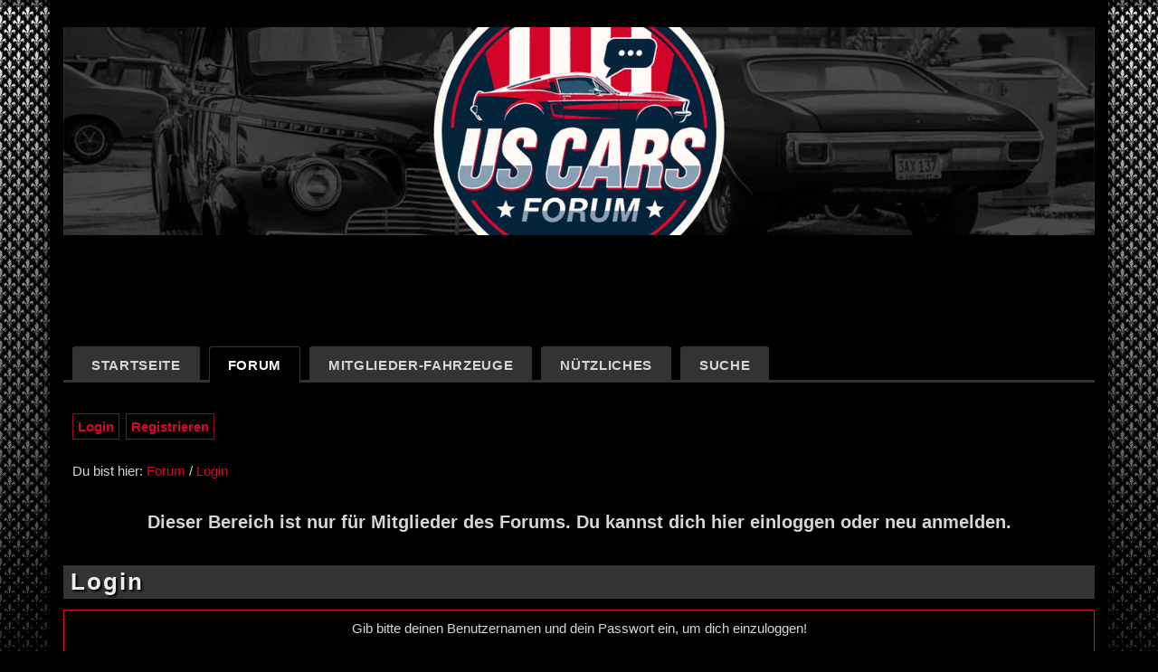

--- FILE ---
content_type: text/html; charset=UTF-8
request_url: https://www.us-cars-forum.de/forum/login.php?redirect=privmsg.php&folder=inbox&mode=post&u=4201
body_size: 3493
content:
<!doctype html>
<html lang="de">
<head>
<meta charset="utf-8">
<meta name="robots" content="index,follow">
<meta name="google-site-verification" content="bFxwpAn6G7U2a7qVWaHo1DHsLWwHT14TzH3MbCuXw3c">
<meta name="viewport" content="width=device-width, initial-scale=1">
<meta name="description" content="">
<meta name="keywords" content="Forum, Community, Board, America, US, USA, Cars, US-Cars, US-Fahrzeuge, Auto, Autos, Ami, amerikanische, Amis, Amischlitten, General Motors, Chevrolet, Pontiac, Buick, Oldsmobile, Cadillac, GMC, Corvette, Chrysler, Hummer, AMC, Jeep, Dodge, Plymouth, Imperial, Ford, Mercury, Lincoln, Mopar, Hot Rod, Burnout, Truck, Lowrider, Streetmachine, Custom, Treffen, Fotos, Videos, Pick Up, Oldtimer, Vans, V8, V6, F-Body, Bowtie, Chrom, Tuning, Hemi Motor, Pontiac Firebird, Pickup, Powergilde, Treffen, Race, Racing, Cruising">
<meta name="twitter:title" content="Login / US CARS FORUM - Das ultimative Forum über US-Cars">
<meta property="og:title" content="Login / US CARS FORUM - Das ultimative Forum über US-Cars">
<meta name="twitter:description" content="">
<meta property="og:description" content="">
<meta name="twitter:image" content="https://www.us-cars-forum.de/pix/us-cars-forum-logo.gif">
<meta property="og:image" content="https://www.us-cars-forum.de/pix/us-cars-forum-logo.gif">
<meta name="content-language" content="de">
<meta name="revisit-after" content="3 weeks">
<link rel="icon" href="/favicon.ico">
<link rel="apple-touch-icon" sizes="57x57" href="/apple-icon-57x57.png">
<link rel="apple-touch-icon" sizes="60x60" href="/apple-icon-60x60.png">
<link rel="apple-touch-icon" sizes="72x72" href="/apple-icon-72x72.png">
<link rel="apple-touch-icon" sizes="76x76" href="/apple-icon-76x76.png">
<link rel="apple-touch-icon" sizes="114x114" href="/apple-icon-114x114.png">
<link rel="apple-touch-icon" sizes="120x120" href="/apple-icon-120x120.png">
<link rel="apple-touch-icon" sizes="144x144" href="/apple-icon-144x144.png">
<link rel="apple-touch-icon" sizes="152x152" href="/apple-icon-152x152.png">
<link rel="apple-touch-icon" sizes="180x180" href="/apple-icon-180x180.png">
<link rel="icon" type="image/png" sizes="192x192"  href="/android-icon-192x192.png">
<link rel="icon" type="image/png" sizes="32x32" href="/favicon-32x32.png">
<link rel="icon" type="image/png" sizes="96x96" href="/favicon-96x96.png">
<link rel="icon" type="image/png" sizes="16x16" href="/favicon-16x16.png">
<link rel="manifest" href="/manifest.json">
<meta name="msapplication-TileColor" content="#fff">
<meta name="msapplication-TileImage" content="/ms-icon-144x144.png">
<meta name="theme-color" content="#fff">


<title>Login / US CARS FORUM - Das ultimative Forum über US-Cars</title>
<link rel="stylesheet" href="/dist/bundle.css?94" type="text/css">
<script type="application/ld+json">
{
  "@context": "http://schema.org",
  "@type": "Organization",
  "name": "US CARS FORUM",
  "url": "https://www.us-cars-forum.de",
  "logo": "https://www.us-cars-forum.de/pix/us-cars-forum-logo.gif"
}
</script>
<script type="application/ld+json">
{
  "@context": "http://schema.org",
  "@type": "WebPage",
  "name": "Login / US CARS FORUM - Das ultimative Forum über US-Cars",
  "description": "",
  "image": "https://www.us-cars-forum.de/pix/us-cars-forum-logo.gif",
  "potentialAction": {
    "@type": "SearchAction",
    "target": "https://www.us-cars-forum.de/suche/?suche={suche}",
    "query-input": "required name=suche"
  }
}
</script>
<!-- InMobi Choice. Consent Manager Tag v3.0 (for TCF 2.2) -->
<script type="text/javascript" async=true>
(function() {
  var host = "www.themoneytizer.de";
  var element = document.createElement('script');
  var firstScript = document.getElementsByTagName('script')[0];
  var url = 'https://cmp.inmobi.com'
    .concat('/choice/', '6Fv0cGNfc_bw8', '/', host, '/choice.js?tag_version=V3');
  var uspTries = 0;
  var uspTriesLimit = 3;
  element.async = true;
  element.type = 'text/javascript';
  element.src = url;

  firstScript.parentNode.insertBefore(element, firstScript);

  function makeStub() {
    var TCF_LOCATOR_NAME = '__tcfapiLocator';
    var queue = [];
    var win = window;
    var cmpFrame;

    function addFrame() {
      var doc = win.document;
      var otherCMP = !!(win.frames[TCF_LOCATOR_NAME]);

      if (!otherCMP) {
        if (doc.body) {
          var iframe = doc.createElement('iframe');

          iframe.style.cssText = 'display:none';
          iframe.name = TCF_LOCATOR_NAME;
          doc.body.appendChild(iframe);
        } else {
          setTimeout(addFrame, 5);
        }
      }
      return !otherCMP;
    }

    function tcfAPIHandler() {
      var gdprApplies;
      var args = arguments;

      if (!args.length) {
        return queue;
      } else if (args[0] === 'setGdprApplies') {
        if (
          args.length > 3 &&
          args[2] === 2 &&
          typeof args[3] === 'boolean'
        ) {
          gdprApplies = args[3];
          if (typeof args[2] === 'function') {
            args[2]('set', true);
          }
        }
      } else if (args[0] === 'ping') {
        var retr = {
          gdprApplies: gdprApplies,
          cmpLoaded: false,
          cmpStatus: 'stub'
        };

        if (typeof args[2] === 'function') {
          args[2](retr);
        }
      } else {
        if(args[0] === 'init' && typeof args[3] === 'object') {
          args[3] = Object.assign(args[3], { tag_version: 'V3' });
        }
        queue.push(args);
      }
    }

    function postMessageEventHandler(event) {
      var msgIsString = typeof event.data === 'string';
      var json = {};

      try {
        if (msgIsString) {
          json = JSON.parse(event.data);
        } else {
          json = event.data;
        }
      } catch (ignore) {}

      var payload = json.__tcfapiCall;

      if (payload) {
        window.__tcfapi(
          payload.command,
          payload.version,
          function(retValue, success) {
            var returnMsg = {
              __tcfapiReturn: {
                returnValue: retValue,
                success: success,
                callId: payload.callId
              }
            };
            if (msgIsString) {
              returnMsg = JSON.stringify(returnMsg);
            }
            if (event && event.source && event.source.postMessage) {
              event.source.postMessage(returnMsg, '*');
            }
          },
          payload.parameter
        );
      }
    }

    while (win) {
      try {
        if (win.frames[TCF_LOCATOR_NAME]) {
          cmpFrame = win;
          break;
        }
      } catch (ignore) {}

      if (win === window.top) {
        break;
      }
      win = win.parent;
    }
    if (!cmpFrame) {
      addFrame();
      win.__tcfapi = tcfAPIHandler;
      win.addEventListener('message', postMessageEventHandler, false);
    }
  };

  makeStub();

  var uspStubFunction = function() {
    var arg = arguments;
    if (typeof window.__uspapi !== uspStubFunction) {
      setTimeout(function() {
        if (typeof window.__uspapi !== 'undefined') {
          window.__uspapi.apply(window.__uspapi, arg);
        }
      }, 500);
    }
  };

  var checkIfUspIsReady = function() {
    uspTries++;
    if (window.__uspapi === uspStubFunction && uspTries < uspTriesLimit) {
      console.warn('USP is not accessible');
    } else {
      clearInterval(uspInterval);
    }
  };

  if (typeof window.__uspapi === 'undefined') {
    window.__uspapi = uspStubFunction;
    var uspInterval = setInterval(checkIfUspIsReady, 6000);
  }
})();
</script>
<!-- End InMobi Choice. Consent Manager Tag v3.0 (for TCF 2.2) -->

<script>
if (document.cookie.indexOf('accept_cookies=1') != -1) {
  var _paq = window._paq = window._paq || [];
  /* tracker methods like "setCustomDimension" should be called before "trackPageView" */
  _paq.push(['trackPageView']);
  _paq.push(['enableLinkTracking']);
  (function() {
    var u="//seotestlab.com/matomo/";
    _paq.push(['setTrackerUrl', u+'matomo.php']);
    _paq.push(['setSiteId', '1']);
    var d=document, g=d.createElement('script'), s=d.getElementsByTagName('script')[0];
    g.async=true; g.src=u+'matomo.js'; s.parentNode.insertBefore(g,s);
  })();
}
</script>
</head><body id="top"><div class="eupopup eupopup-bottom"></div><div><div id="mclick"></div><div id="outer_main"><div id="inner_main"><header><div id="uonline"></div>
<a href="/" class="hero"><div class="logo"><img width="400" height="400" src="/pix/us-cars-forum-logo.gif" alt="US CARS FORUM - Das ultimative Forum über US-Cars"></div></a>
<div class="header_a">

</div></header>
<nav id="main_nav" itemscope itemtype="http://schema.org/SiteNavigationElement"><div></div><ul><li itemprop="name"><a itemprop="url" href="/">Startseite</a></li><li itemprop="name" class="act"><a itemprop="url" href="/forum/">Forum</a></li><li itemprop="name"><a itemprop="url" href="/mitglieder-fahrzeuge/">Mitglieder-Fahrzeuge</a></li><li itemprop="name"><a itemprop="url" href="/nuetzliches/">Nützliches</a></li><li itemprop="name"><a itemprop="url" href="/suche/">Suche</a></li></ul></nav><main>

<div class="mainmenu navig">
  <div class="grid">
    <div class="el-l">
      <a href="login.php">Login</a>
      <a href="profile.php?mode=register">Registrieren</a>
    </div>
  </div>
</div>

<div class="status">Du bist hier: <a href="index.php">Forum</a> / <a href="login.php">Login</a></div>
<p class="hm" style="font-size:130%;padding:15px 0px 15px 0px;text-align:center;font-weight:bold;">
  Dieser Bereich ist nur für Mitglieder des Forums. Du kannst dich hier einloggen oder neu anmelden.
</p>
<h2 class="hl">Login</h2>
<div class="specialform al-c">
  <div class="status">Gib bitte deinen Benutzernamen und dein Passwort ein, um dich einzuloggen!</div>
  <form action="login.php" method="post" target="_top">
    <input placeholder="Benutzername" type="text" name="username" maxlength="40" value="" required>
    <input placeholder="Passwort" type="password" name="password" maxlength="25" required>
    <br>
    <label for="login_merken">Login merken:</label> <input id="login_merken" type="checkbox" name="autologin" style="margin-right:20px;"> <input type="submit" name="login" class="submit" value="Login">
    <input type="hidden" name="redirect" value="privmsg.php?folder=inbox&mode=post&u=4201" >
    <br>
    <a href="profile.php?mode=sendpassword" style="float:right;">Ich habe mein Passwort vergessen!</a>
    <br>
  </form>
</div>
<h2 class="hl" style="margin-top:25px;">Noch kein Mitglied?</h2>
<div class="specialform al-c">
  Werde Teil unserer Community und melde dich jetzt im Forum an, um dich mit anderen Auto-Enthusiasten auszutauschen!
  <br><br>
  <a href="profile.php?mode=register" class="forumlink">Jetzt mitmachen!</a>
  <br><br>
</div>
<p></p>
<br></main><footer><div class="service">
  <span>&copy; US CARS FORUM</span>
  <a href="/kontakt-impressum/">Kontakt / Impressum</a>
  <a href="/datenschutz/">Datenschutz</a>
  <a href="/privacy-einstellungen/">Privacy-Einstellungen</a>
  <a href="/forum/faq.php">FAQ</a>
</div></footer>
</div><div style="height:10px;"></div></div></div>
<div id="bar-container" class="progress-container"><div class="progress-bar" id="my-bar"></div></div>
<div id="sda_left" style="position:fixed;"></div><div id="sda_right" style="position:fixed;"><br><a href="/werbung/" class="ads_link visible"></a></div>
<script src="/dist/main.js?94"></script>
</body></html>


--- FILE ---
content_type: text/css
request_url: https://www.us-cars-forum.de/dist/bundle.css?94
body_size: 4414
content:
:root{--color-1:#222;--color-2:#333;--color-3:#d7062b;--color-4:#9b0621;--color-5:#d7062b;--color-6:#000;--color-7:#fffaf6;--color-8:#090;--color-9:#070;--color-10:#282828;--color-11:#d5d5d5;--color-12:#eee;--color-13:#4d4d4d;--color-14:#333;--color-15:#999;--color-16:#326387;--color-17:#fde801;--color-18:#89a1b6;--color-19:#04243c;--border-radius:3px;--hero-height:calc(-600px + 100vw);--hero-min-height:150px;--hero-max-height:230px;--hero-image-scale:scale(1.4)}::-moz-selection,::selection{background-color:var(--color-3);color:var(--color-6)}body{background:url(/pix/bg.jpg) var(--color-6) fixed repeat-x;color:var(--color-11);font-family:PT Sans,Helvetica,Arial,sans-serif;font-size:95%;line-height:1.5em;margin:0;padding:0;text-align:center;text-rendering:optimizeLegibility;-webkit-font-smoothing:antialiased}#main_nav{border-bottom:3px solid var(--color-2);font-weight:700;letter-spacing:.5pt;margin:10px 0 30px;text-transform:uppercase}#main_nav ul{margin:0;padding:0}#main_nav li{display:inline-block;margin-left:10px}#main_nav a{-moz-border-radius-topleft:var(--border-radius);-moz-border-radius-topright:var(--border-radius);-webkit-border-top-left-radius:var(--border-radius);-webkit-border-top-right-radius:var(--border-radius);background:var(--color-2);border:1px solid var(--color-2);border-bottom:none;border-top-left-radius:var(--border-radius);border-top-right-radius:var(--border-radius);bottom:-3px;color:var(--color-11);display:inline-block;padding:10px 20px;position:relative}#main_nav a:focus,#main_nav a:hover{color:var(--color-7)!important;text-decoration:none}#main_nav .act a{background:var(--color-6);color:var(--color-7)}.mainmenu a{line-height:2.5em}.mainmenu{margin:0 auto 10px}.mainmenu a{border:1px solid var(--color-4);margin-right:3px;padding:5px;font-weight:700}.mainmenu a,.mainmenu a:focus,.mainmenu a:hover{text-decoration:none}.mainmenu .right{float:right;margin:0 0 0 3px}#content{margin:0 0 10px}#content .panel{margin:0 0 30px}#content .panel,#content .panel_b{background:var(--color-1);padding:10px 13px}#content .panel_b{font-size:120%;margin:0 0 1px}#content .panel_b:focus,#content .panel_b:hover{background:var(--color-10)}#content .panel_u{background:var(--color-1);cursor:pointer;float:left;margin:1px 1px 0 0;padding:10px 13px;width:300px}#sda_left,#sda_right{top:20px}#sda_right{right:10px;width:160px}#sda_left{left:10px;width:160px;height:600px}.ads_link{background:var(--color-6);border:1px solid var(--color-4);color:var(--color-11);display:block;font-weight:400;margin-top:15px;opacity:0;padding:3px 5px}.ads_link:before{content:"Hier könnte deine Werbung stehen!"}.ads_link.visible{margin-top:0;opacity:1;transition:opacity .5s ease-in,margin-top .5s ease-in}#sda_left a img,#sda_right a img{display:block;margin:0 auto 10px}#sda_left a img{margin-left:0}#content .main{color:var(--color-7);height:28px;margin:0;padding-top:3px;text-align:left}#content .sub_car,#content h1.sub,#content h2.sub{background:var(--color-1);border-bottom:1px solid var(--color-4);color:var(--color-7);font-style:normal;margin:0;padding:5px 0 5px 13px}#content .sub_car{font-size:150%}.noborder table,td,tr{border:none}.gal_cont{display:table;float:left;height:170px;margin:0 10px 10px 0;width:170px}.gal_cont a{background:var(--color-6);display:table-cell;min-width:170px;padding:10px;text-align:center;vertical-align:middle}.gal_cont a img{margin:auto;max-height:150px;max-width:170px}.car_tn{float:left;margin:10px 10px 0 0;width:110px}.car_tn:hover{color:var(--color-3);cursor:pointer}.intro{padding:0 10px}.intro P{font-size:150%;text-align:center}.intro span{color:var(--color-15);display:inline-block;margin:0 25px}.intro span span{color:var(--color-7);display:inline;float:none;font-size:140%;margin-right:0}.regtext{margin-bottom:0}.hl,h2.topic{letter-spacing:.08em}.hl{background:var(--color-2);border-bottom:2px solid var(--color-6);color:var(--color-12);margin:0;padding:3px 10px 2px;text-shadow:2px 2px 2px #000}.hl,.intro span span,h2.topic{font-family:sans-serif;font-size:170%;padding:4px 8px}.intro h1{font-size:270%;margin:0}h2.topic{color:var(--color-3);font-size:200%;font-style:normal;letter-spacing:.2pt}.al-c{text-align:center}h1{font-size:160%;color:var(--color-3)}h1,h2,h3{line-height:normal!important}img{border:none}main img{max-width:100%}.button,.button_container a,.submit,input[type=button],input[type=submit]{--initialBgColor:var(--color-3);--slideBgColor:var(--color-16)}.button,.button_container a,.specialbutton,.submit,input[type=button],input[type=submit]{--initialTextColor:var(--color-7);--slideTextColor:var(--color-7);color:var(--initialTextColor)}.specialbutton{--initialBgColor:var(--color-14)!important;--slideBgColor:var(--color-13)!important}.mainmenu a{--initialTextColor:var(--color-3);--slideTextColor:var(--color-6);--initialBgColor:var(--color-6)!important;--slideBgColor:var(--color-3)!important;color:var(--initialTextColor)}.button,.button_container a,.mainmenu a,.specialbutton,.submit,input[type=button],input[type=submit]{background-image:linear-gradient(90deg,var(--initialBgColor),var(--initialBgColor) 50%,var(--slideBgColor) 0,var(--slideBgColor));background-size:200%;transition:background-position .3s cubic-bezier(.47,.1,1,.63),color .2s linear;transition-delay:0s,.15s}.button,.button_container a,.specialbutton,.submit,input[type=button],input[type=submit]{border:0;border-radius:var(--border-radius);color:var(--color-7);cursor:pointer;display:inline-block;font-size:110%;font-weight:400;margin:10px 0;padding:5px 30px;text-align:center;text-transform:uppercase}@media only screen and (min-width:601px){.button:focus,.button:hover,.button_container a:focus,.button_container a:hover,.mainmenu a:hover,.specialbutton:hover,.submit:focus,.submit:hover,input[type=submit]:focus,input[type=submit]:hover{color:var(--slideTextColor)!important;cursor:pointer;background-position:-100% 100%;text-decoration:none}}input[type=reset]{background:none;border:none;color:var(--color-3);text-decoration:underline;cursor:pointer}.blaetter{text-align:right;margin:17px 0;display:block}.blaetter a{padding:5px;display:inline-block}.specialform{border:1px solid var(--color-3);padding:10px;margin-top:10px;margin-bottom:10px}.specialform legend{color:var(--color-3);font-size:120%;font-weight:700}.hero,.hero .logo img{height:var(--hero-height);min-height:var(--hero-min-height);max-height:var(--hero-max-height)}.hero{display:block;background:url(/pix/us-cars-forum-bild-oben-breit.jpg) no-repeat 50%;overflow:hidden;text-align:center;background-size:cover}.hero .logo img{object-fit:contain;width:100%;transform:var(--hero-image-scale)}#outer_main{max-width:1170px;background-color:var(--color-6);text-align:left;margin:0 auto;min-height:110vh}#inner_main{margin-left:15px;margin-right:15px;padding-bottom:50px;box-shadow:0 0 25px 10px var(--color-6)}.qc-cmp2-persistent-link:focus,.qc-cmp2-persistent-link:hover{color:inherit!important}.copyright{clear:both;text-align:center;font-size:90%}.forum_content td img{max-width:100%}.status{text-decoration:none;margin:0 10px 20px}form{margin:10px 0;padding:0}input,select,textarea{font-size:100%;margin:0;padding:5px 0}input[type=file],input[type=password],input[type=text],select,textarea{outline:none;border:1px solid var(--color-13);margin-bottom:5px;color:var(--color-12);background:var(--color-14);font-family:PT Sans,Helvetica,Arial,sans-serif;width:100%;border-radius:var(--border-radius);transition:background-color 50ms linear;padding:5px;box-sizing:border-box}input[type=file]:focus,input[type=password]:focus,input[type=text]:focus,select:focus,textarea:focus{background:var(--color-13)}select{cursor:pointer}textarea{height:300px;min-height:300px;min-width:230px;width:100%;margin:0 0 5px}.helpline{background-color:var(--color-6)!important;border:1px solid var(--color-15);color:var(--color-15)!important;margin-top:10px!important;padding:10px;width:calc(100% - 20px)!important}table{width:100%;padding:0;margin:0;border-spacing:0;border-collapse:separate}th{text-align:left;color:var(--color-3);padding:5px 5px 10px 0}td.top,th.thead{background:var(--color-1);padding:5px;color:var(--color-11);text-align:left;font-weight:700}th.thead{background:var(--color-6);font-size:120%;border-bottom:2px solid var(--color-1);border-right:2px solid var(--color-1)}tr th:last-child{border-right:none}td{text-align:left;vertical-align:top;padding:5px;border-right:1px solid var(--color-6);border-bottom:1px solid var(--color-6);min-width:50px}.navig a{white-space:nowrap}.ant{text-align:center}td.aut{color:var(--color-11)}.bold{font-weight:700}.breaker{height:0;clear:both}.code{background-color:var(--color-1);border:1px dashed var(--color-15);padding:5px;margin-top:5px;margin-bottom:5px}.postlink{color:var(--color-3)}textarea{font-size:110%}.uname{font-size:120%;color:var(--color-7)!important;padding-right:4px}.uname_s{font-size:90%;font-weight:700}.service{margin-bottom:5px}.service a,.service span{padding:0 10px 5px 0;display:inline-bock}.service a{text-decoration:underline;white-space:nowrap;display:inline-block}.rb{border-bottom:1px solid var(--color-2)}hr{margin:0;padding:0 0 10px;border:none;border-top:1px solid var(--color-2);color:var(--color-2);height:1px;clear:both}.topiclogin{padding:10px;border:1px solid var(--color-3);margin-bottom:15px;font-size:110%;color:var(--color-3);font-weight:700;text-align:center}.signatur img{max-height:100px}ol.breadcrumb{list-style-type:none;margin:0;padding:0;display:inline-block}ol.breadcrumb li{display:inline-block;padding-left:3px}ol.breadcrumb li:before{content:"/";padding-right:3px}ol.breadcrumb li:first-child:before{content:"";padding:0}.act_btn{color:var(--color-15)!important;font-weight:400!important;white-space:nowrap}.act_btn:hover{color:var(--color-7)!important}.bu_quote:before{content:"[ zitieren ]"}.bu_prf:before{content:"[ Profil ]"}.bu_pm:before{content:"[ Private Nachricht ]"}.bu_hp:before{content:"[ Webseite ]"}.bu_email:before{content:"[ E-Mail ]"}.bu_edit:before{content:"[ bearbeiten ]"}.bu_ip:before{content:"[ IP ]"}.bu_delete:before{content:"[ löschen ]"}.bu_link_logged_in{word-break:break-all}.bu_image:before,.bu_link:before{border:1px dashed var(--color-2);padding:5px 10px;display:inline-block}.bu_image:before{content:"Dieses Bild ist nur für Mitglieder sichtbar."}.bu_link:before{content:"Dieser Link ist nur für Mitglieder sichtbar."}.ph{background:var(--color-1);margin-bottom:10px}.ph i{margin-right:15px;font-style:normal;white-space:nowrap}.pc{margin-bottom:15px;display:table;width:100%}.ph>div{padding:5px 10px;display:flex}.pc>div{display:table-cell;vertical-align:top}.pc>div:first-child{width:150px;padding-left:10px}.pc img{max-width:100%}.ph .uname{font-family:sans-serif;line-height:1em}.ph span:last-child{flex-grow:1;text-align:right}.grid{display:table;width:100%}.grid .el-l,.grid .el-r{display:table-cell;padding-bottom:10px;padding-left:10px;padding-right:10px;vertical-align:top;width:50%}.grid .el-f{display:table-cell;padding:5px 10px}.grid img{max-width:90%}.twenty .grid .el-l,form .grid .el-l{width:20%}.twenty{margin:10px 0}.ta-r{text-align:right}.monline{border:0;height:50px;width:100%}@media only screen and (max-width:850px){.bu_pm:before{content:"[ Nachricht ]"}.bu_hp:before{content:"[ Web ]"}#main_nav ul{display:none}#main_nav{border-bottom:none!important;margin:10px 0!important;position:sticky;top:0;z-index:99;width:100%;background-color:rgba(0,0,0,.8);height:50px;box-shadow:0 8px 8px 0 rgba(0,0,0,.5)}#main_nav div:before{background:url("[data-uri]");background-size:contain;width:50px;height:50px;float:right;content:""}#main_nav.open div:before{background:url("[data-uri]");background-size:contain;width:50px;height:50px;float:right;content:""}#main_nav.open ul{display:block;background:rgba(0,0,0,.8);left:0;clear:both;padding-bottom:0;padding-top:5px;position:absolute;margin-top:50px;width:100%;box-shadow:0 8px 8px 0 rgba(0,0,0,.5);z-index:99}#main_nav ul li{display:block;margin:0}#main_nav ul a{display:block;-webkit-border-radius:var(--border-radius);-moz-border-radius:var(--border-radius);border-radius:var(--border-radius);border-bottom:1px solid var(--color-2);margin-bottom:5px;color:var(--color-7);padding:10px 15px}.hl,h1{font-weight:700;font-size:120%!important}header span.logo{overflow:hidden;width:100%;display:block;height:36px}header span.logo img{width:auto;float:right}.intro *{font-size:3vw!important;line-height:1.3em}.intro span{margin:0 10px}.specialbutton{margin-right:10px!important}.service{margin-bottom:50px}.service span{display:block}}@media only screen and (max-width:600px){.grid .el-f,.grid .el-l,.grid .el-r{display:inline-block;width:calc(100% - 20px)!important;padding-top:0;padding-bottom:0}.grid{padding-bottom:15px}.mainmenu *{text-align:left}.hm{display:none!important}.pc div:first-child{display:none}input[type=file],input[type=password],input[type=text],select,textarea{width:100%;min-width:0}.button,.button_container a,.specialbutton,.submit,input[type=button],input[type=submit]{padding:10px 5px;display:block;width:100%}.button.sticky{position:fixed;bottom:0;left:0;margin:0;padding:10px 0;text-align:center;border-radius:0;box-shadow:0 -8px 8px 0 rgba(0,0,0,.8);border-bottom:33px solid var(--color-6)}}@media only screen and (max-width:400px){header span.logo{overflow:hidden;height:7vw}header span.logo img{width:200vw;float:right}}@media only screen and (max-width:1550px){#sda_left,#sda_right{display:none}}@media only screen and (max-width:1200px){.share-buttons{display:none}}@media only screen and (min-width:851px){.submit,input[type=button],input[type=submit]{margin-right:10px}}@media only screen and (min-width:601px){.nomaxw input,.nomaxw select,.specialform input[type=file],.specialform input[type=password],.specialform input[type=text],.specialform select,.specialform textarea{max-width:300px;margin-right:10px}.nomaxw *{width:auto}}_:-ms-lang(x),a{font-weight:700}*{line-height:1.3em}td,th{margin:0!important;padding:2px 10px!important}.forum_content tr:nth-child(2n){background:#141414}tr td:last-child,tr th:last-child{padding-right:0!important}tr td.top{padding:5px 10px!important}tr td.top a{display:block}#uonline{height:20px;font-weight:700;color:var(--color-7);width:120px;text-align:left;padding:5px 0}.impr:before{content:"Daniel Baradari, Marienfelder Str. 86, 12309 Berlin Deutschland"}.header_a{display:block;margin-top:10px}.header_a,.infeed{height:130px}@media (min-width:500px){.header_a,.infeed{height:23vh;max-height:180px}}@media (min-width:800px){.header_a,.infeed{max-height:100px}.header_a{height:100px!important;max-height:100px!important;min-height:100px!important}}.progress-bar,.progress-container{height:5px}.progress-container{position:fixed;top:0;z-index:100;width:100%;display:none}.progress-bar{background:var(--color-3);width:0;transition:width .1s ease}#cookie-consent{background:var(--color-1);width:100%;height:100%;position:fixed;bottom:0;right:0;left:0;top:0;z-index:1000;margin:auto;background-color:rgba(0,0,0,.3);text-align:center;overflow-y:scroll;display:flex;justify-content:center}.cookie-modal{padding:10px 10px 0;text-align:left;background:var(--color-6);border:1px solid var(--color-1);max-width:800px;width:80%;margin:auto;height:fit-content;-webkit-box-shadow:5px 5px 15px 5px rgba(0,0,0,.5);box-shadow:5px 5px 15px 5px rgba(0,0,0,.5)}@media only screen and (max-height:500px),only screen and (max-width:600px){.cookie-modal{top:0;width:auto;max-width:none;margin:10px}.cookie-modal .button-wrapper{position:sticky;bottom:0}}.cookie-modal .headline{padding:10px;margin:-10px -10px 10px;background:var(--color-1);color:inherit;font-weight:700;font-size:20px}.cookie-modal .button-wrapper{text-align:center;background:rgba(0,0,0,.8);margin:0 -10px;padding-bottom:10px}.cookie-modal .button-wrapper .button{cursor:pointer;background:var(--color-9);width:200px;margin-bottom:15px}@media only screen and (max-height:500px),only screen and (max-width:600px){.cookie-modal .button-wrapper .button{width:auto;display:block;margin-left:10px;margin-right:10px}}.cookie-modal .button-wrapper .button:hover{background:var(--color-8)}.cookie-modal .button-wrapper a{margin-bottom:5px;display:inline-block;font-weight:700;color:inherit;text-decoration:underline;font-weight:400}.cookie-modal .button-wrapper a:focus,.cookie-modal .button-wrapper a:hover{color:var(--color-11)!important}.cookie-modal .decline{cursor:pointer;display:block;text-decoration:underline;font-size:inherit}#karte{position:absolute;display:none;left:50px;top:50px;border:1px solid var(--color-1);padding:10px;background:var(--color-6)}.place{color:var(--color-3);cursor:pointer;word-break:break-all}.place:hover{text-decoration:underline}.lum-lightbox{background-color:rgba(0,0,0,.5);animation:blur-in .5s 0s forwards}@keyframes blur-in{0%{-webkit-backdrop-filter:blur(0);backdrop-filter:blur(0)}to{-webkit-backdrop-filter:blur(4px);backdrop-filter:blur(4px)}}.forumlink,a{color:var(--color-3);text-decoration:none}.forumlink:focus,.forumlink:hover,a:focus,a:hover{text-decoration:underline}.imp:before{content:"★";font-size:1.3em;margin-right:.3em;font-weight:400;color:var(--color-12)}.topics-overview .imp:before{display:none}#content .panel_b{cursor:pointer}#content .panel_b:hover a{text-decoration:underline}@media only screen and (min-width:601px){.edit-profil:before,.inbox:before{padding-right:4px}.edit-profil:before{content:"Profil bearbeiten"}.inbox:before{content:"Posteingang"}}.-float-right{float:right!important}.postbox-menu{display:flex;align-items:flex-start}@media only screen and (max-width:700px){.postbox-menu{flex-direction:column}.postbox-menu span{display:block;padding:5px 0}.postbox-menu span img{display:none}}@media only screen and (min-width:701px){.postbox-menu span{display:flex;align-items:flex-start;margin-right:5px}.postbox-menu span img{margin-top:-3px}}.post-box-space{max-width:175px;border-spacing:0;border-collapse:separate}.post-box-space td{padding:0!important;text-align:left}.smilies-table{width:auto;margin-top:10px}.smilies-table td{width:auto;border:none;min-width:auto;padding:4px 8px 0 0!important}

--- FILE ---
content_type: text/javascript
request_url: https://www.us-cars-forum.de/dist/main.js?94
body_size: 8360
content:
!function(t){var e={};function n(i){if(e[i])return e[i].exports;var o=e[i]={i:i,l:!1,exports:{}};return t[i].call(o.exports,o,o.exports,n),o.l=!0,o.exports}n.m=t,n.c=e,n.d=function(t,e,i){n.o(t,e)||Object.defineProperty(t,e,{enumerable:!0,get:i})},n.r=function(t){"undefined"!=typeof Symbol&&Symbol.toStringTag&&Object.defineProperty(t,Symbol.toStringTag,{value:"Module"}),Object.defineProperty(t,"__esModule",{value:!0})},n.t=function(t,e){if(1&e&&(t=n(t)),8&e)return t;if(4&e&&"object"==typeof t&&t&&t.__esModule)return t;var i=Object.create(null);if(n.r(i),Object.defineProperty(i,"default",{enumerable:!0,value:t}),2&e&&"string"!=typeof t)for(var o in t)n.d(i,o,function(e){return t[e]}.bind(null,o));return i},n.n=function(t){var e=t&&t.__esModule?function(){return t.default}:function(){return t};return n.d(e,"a",e),e},n.o=function(t,e){return Object.prototype.hasOwnProperty.call(t,e)},n.p="",n(n.s=0)}([function(t,e,n){n(1),t.exports=n(4)},function(t,e,n){"use strict";n.r(e);n(2)},function(t,e,n){},function(t,e,n){"use strict";function i(t){return(i="function"==typeof Symbol&&"symbol"==typeof Symbol.iterator?function(t){return typeof t}:function(t){return t&&"function"==typeof Symbol&&t.constructor===Symbol&&t!==Symbol.prototype?"symbol":typeof t})(t)}n.r(e),n.d(e,"Luminous",(function(){return v})),n.d(e,"LuminousGallery",(function(){return E}));var o="object"===("undefined"==typeof HTMLElement?"undefined":i(HTMLElement)),r="undefined"!=typeof ShadowRoot;function s(t){return!!(r&&t instanceof ShadowRoot)||(o?t instanceof HTMLElement:t&&"object"===i(t)&&null!==t&&1===t.nodeType&&"string"==typeof t.nodeName)}function a(t,e){e.forEach((function(e){t.classList.add(e)}))}function l(t,e){e.forEach((function(e){t.classList.remove(e)}))}function c(t){if(t&&t!==document||(t=document.head),!t.querySelector(".lum-base-styles")){var e=document.createElement("style");e.type="text/css",e.classList.add("lum-base-styles"),e.appendChild(document.createTextNode("@keyframes lum-noop{0%{zoom:1}}.lum-lightbox{position:fixed;display:none;top:0;right:0;bottom:0;left:0}.lum-lightbox.lum-open{display:block}.lum-lightbox.lum-closing,.lum-lightbox.lum-opening{animation:lum-noop 1ms}.lum-lightbox-inner{position:absolute;top:0;right:0;bottom:0;left:0;overflow:hidden}.lum-lightbox-loader{display:none}.lum-lightbox-inner img{max-width:100%;max-height:100%}.lum-lightbox-image-wrapper{vertical-align:middle;display:table-cell;text-align:center}")),t.insertBefore(e,t.firstChild)}}function u(){throw new Error("Missing parameter")}function h(t){return(h="function"==typeof Symbol&&"symbol"==typeof Symbol.iterator?function(t){return typeof t}:function(t){return t&&"function"==typeof Symbol&&t.constructor===Symbol&&t!==Symbol.prototype?"symbol":typeof t})(t)}function d(t,e){if(!(t instanceof e))throw new TypeError("Cannot call a class as a function")}function p(t,e){for(var n=0;n<e.length;n++){var i=e[n];i.enumerable=i.enumerable||!1,i.configurable=!0,"value"in i&&(i.writable=!0),Object.defineProperty(t,i.key,i)}}var g="undefined"!=typeof document&&"animation"in document.createElement("div").style,f=function(){function t(){var e=arguments.length>0&&void 0!==arguments[0]?arguments[0]:{};d(this,t),this._sizeImgWrapperEl=this._sizeImgWrapperEl.bind(this),this.showNext=this.showNext.bind(this),this.showPrevious=this.showPrevious.bind(this),this._completeOpen=this._completeOpen.bind(this),this._completeClose=this._completeClose.bind(this),this._handleKeydown=this._handleKeydown.bind(this),this._handleClose=this._handleClose.bind(this);var n=e.namespace,i=void 0===n?null:n,o=e.parentEl,r=void 0===o?u():o,a=e.triggerEl,l=void 0===a?u():a,c=e.sourceAttribute,h=void 0===c?u():c,p=e.caption,g=void 0===p?null:p,f=e.includeImgixJSClass,m=void 0!==f&&f,y=e._gallery,v=void 0===y?null:y,b=e._arrowNavigation,w=void 0===b?null:b,E=e.closeButtonEnabled,_=void 0===E||E,k=e.closeTrigger,x=void 0===k?"click":k;if(this.settings={namespace:i,parentEl:r,triggerEl:l,sourceAttribute:h,caption:g,includeImgixJSClass:m,_gallery:v,_arrowNavigation:w,closeButtonEnabled:_,onClose:e.onClose,closeTrigger:x},!s(this.settings.parentEl))throw new TypeError("`new Lightbox` requires a DOM element passed as `parentEl`.");this.currentTrigger=this.settings.triggerEl,this.openClasses=this._buildClasses("open"),this.openingClasses=this._buildClasses("opening"),this.closingClasses=this._buildClasses("closing"),this.hasBeenLoaded=!1,this.elementBuilt=!1}var e,n,i;return e=t,(n=[{key:"_handleClose",value:function(t){t&&"function"==typeof t.preventDefault&&t.preventDefault();var e=this.settings.onClose;e&&"function"==typeof e&&e()}},{key:"_bindEventListeners",value:function(){this.el.addEventListener(this.settings.closeTrigger,this._handleClose),this.closeButtonEl&&this.closeButtonEl.addEventListener("click",this._handleClose)}},{key:"_buildClasses",value:function(t){var e=["lum-".concat(t)],n=this.settings.namespace;return n&&e.push("".concat(n,"-").concat(t)),e}},{key:"_buildElement",value:function(){this.el=document.createElement("div"),a(this.el,this._buildClasses("lightbox")),this.innerEl=document.createElement("div"),a(this.innerEl,this._buildClasses("lightbox-inner")),this.el.appendChild(this.innerEl);var t=document.createElement("div");a(t,this._buildClasses("lightbox-loader")),this.innerEl.appendChild(t),this.imgWrapperEl=document.createElement("div"),a(this.imgWrapperEl,this._buildClasses("lightbox-image-wrapper")),this.innerEl.appendChild(this.imgWrapperEl);var e=document.createElement("span");a(e,this._buildClasses("lightbox-position-helper")),this.imgWrapperEl.appendChild(e),this.imgEl=document.createElement("img"),a(this.imgEl,this._buildClasses("img")),e.appendChild(this.imgEl),this.captionEl=document.createElement("p"),a(this.captionEl,this._buildClasses("lightbox-caption")),e.appendChild(this.captionEl),this.settings.closeButtonEnabled&&(this.closeButtonEl=document.createElement("div"),a(this.closeButtonEl,this._buildClasses("close-button")),this.el.appendChild(this.closeButtonEl)),this.settings._gallery&&this._setUpGalleryElements(),this.settings.parentEl.appendChild(this.el),this._updateImgSrc(),this._updateCaption(),this.settings.includeImgixJSClass&&this.imgEl.classList.add("imgix-fluid")}},{key:"_setUpGalleryElements",value:function(){this._buildGalleryButton("previous",this.showPrevious),this._buildGalleryButton("next",this.showNext)}},{key:"_buildGalleryButton",value:function(t,e){var n=document.createElement("button");this["".concat(t,"Button")]=n,n.innerText=t,a(n,this._buildClasses("".concat(t,"-button"))),a(n,this._buildClasses("gallery-button")),this.innerEl.appendChild(n),n.addEventListener("click",(function(t){t.stopPropagation(),e()}),!1)}},{key:"_sizeImgWrapperEl",value:function(){var t=this.imgWrapperEl.style;t.width="".concat(this.innerEl.clientWidth,"px"),t.maxWidth="".concat(this.innerEl.clientWidth,"px"),t.height="".concat(this.innerEl.clientHeight-this.captionEl.clientHeight,"px"),t.maxHeight="".concat(this.innerEl.clientHeight-this.captionEl.clientHeight,"px")}},{key:"_updateCaption",value:function(){var t=h(this.settings.caption),e="";"string"===t?e=this.settings.caption:"function"===t&&(e=this.settings.caption(this.currentTrigger)),this.captionEl.innerHTML=e}},{key:"_updateImgSrc",value:function(){var t=this,e=this.currentTrigger.getAttribute(this.settings.sourceAttribute);if(!e)throw new Error("No image URL was found in the ".concat(this.settings.sourceAttribute," attribute of the trigger."));var n=this._buildClasses("loading");this.hasBeenLoaded||a(this.el,n),this.imgEl.onload=function(){l(t.el,n),t.hasBeenLoaded=!0},this.imgEl.setAttribute("src",e)}},{key:"_handleKeydown",value:function(t){37==t.keyCode?this.showPrevious():39==t.keyCode&&this.showNext()}},{key:"showNext",value:function(){this.settings._gallery&&(this.currentTrigger=this.settings._gallery.nextTrigger(this.currentTrigger),this._updateImgSrc(),this._updateCaption(),this._sizeImgWrapperEl(),this.settings._gallery.onChange({imgEl:this.imgEl}))}},{key:"showPrevious",value:function(){this.settings._gallery&&(this.currentTrigger=this.settings._gallery.previousTrigger(this.currentTrigger),this._updateImgSrc(),this._updateCaption(),this._sizeImgWrapperEl(),this.settings._gallery.onChange({imgEl:this.imgEl}))}},{key:"open",value:function(){this.elementBuilt||(this._buildElement(),this._bindEventListeners(),this.elementBuilt=!0),this.currentTrigger=this.settings.triggerEl,this._updateImgSrc(),this._updateCaption(),a(this.el,this.openClasses),this._sizeImgWrapperEl(),window.addEventListener("resize",this._sizeImgWrapperEl,!1),this.settings._arrowNavigation&&window.addEventListener("keydown",this._handleKeydown,!1),g&&(this.el.addEventListener("animationend",this._completeOpen,!1),a(this.el,this.openingClasses))}},{key:"close",value:function(){window.removeEventListener("resize",this._sizeImgWrapperEl,!1),this.settings._arrowNavigation&&window.removeEventListener("keydown",this._handleKeydown,!1),g?(this.el.addEventListener("animationend",this._completeClose,!1),a(this.el,this.closingClasses)):l(this.el,this.openClasses)}},{key:"_completeOpen",value:function(){this.el.removeEventListener("animationend",this._completeOpen,!1),l(this.el,this.openingClasses)}},{key:"_completeClose",value:function(){this.el.removeEventListener("animationend",this._completeClose,!1),l(this.el,this.openClasses),l(this.el,this.closingClasses)}},{key:"destroy",value:function(){this.el&&this.settings.parentEl.removeChild(this.el)}}])&&p(e.prototype,n),i&&p(e,i),t}();function m(t,e){if(!(t instanceof e))throw new TypeError("Cannot call a class as a function")}function y(t,e){for(var n=0;n<e.length;n++){var i=e[n];i.enumerable=i.enumerable||!1,i.configurable=!0,"value"in i&&(i.writable=!0),Object.defineProperty(t,i.key,i)}}var v=function(){function t(e){var n=arguments.length>1&&void 0!==arguments[1]?arguments[1]:{};if(m(this,t),this.VERSION="2.3.5",this.destroy=this.destroy.bind(this),this.open=this.open.bind(this),this.close=this.close.bind(this),this._handleKeyup=this._handleKeyup.bind(this),this.isOpen=!1,this.trigger=e,!s(this.trigger))throw new TypeError("`new Luminous` requires a DOM element as its first argument.");var i=document;"getRootNode"in this.trigger&&(i=this.trigger.getRootNode());var o=n.namespace||null,r=n.sourceAttribute||"href",a=n.caption||null,l=n.openTrigger||"click",u=n.closeTrigger||"click",h=!("closeWithEscape"in n)||!!n.closeWithEscape,d=n.closeOnScroll||!1,p=null==n.showCloseButton||n.showCloseButton,g=n.appendToNode||(i===document?document.body:i),f=n.appendToSelector||null,y=n.onOpen||null,v=n.onClose||null,b=n.includeImgixJSClass||!1,w=!("injectBaseStyles"in n)||!!n.injectBaseStyles,E=n._gallery||null,_=n._arrowNavigation||null;this.settings={namespace:o,sourceAttribute:r,caption:a,openTrigger:l,closeTrigger:u,closeWithEscape:h,closeOnScroll:d,closeButtonEnabled:p,appendToNode:g,appendToSelector:f,onOpen:y,onClose:v,includeImgixJSClass:b,injectBaseStyles:w,_gallery:E,_arrowNavigation:_};var k=document.body;g&&"getRootNode"in g&&(k=g.getRootNode()),this.settings.injectBaseStyles&&c(k),this._buildLightbox(),this._bindEventListeners()}var e,n,i;return e=t,(n=[{key:"open",value:function(t){t&&"function"==typeof t.preventDefault&&t.preventDefault(),this.lightbox.open(),this.settings.closeOnScroll&&window.addEventListener("scroll",this.close,!1);var e=this.settings.onOpen;e&&"function"==typeof e&&e(),this.isOpen=!0}},{key:"close",value:function(t){this.settings.closeOnScroll&&window.removeEventListener("scroll",this.close,!1),this.lightbox.close();var e=this.settings.onClose;e&&"function"==typeof e&&e(),this.isOpen=!1}},{key:"_buildLightbox",value:function(){var t=this.settings.appendToNode;this.settings.appendToSelector&&(t=document.querySelector(this.settings.appendToSelector)),this.lightbox=new f({namespace:this.settings.namespace,parentEl:t,triggerEl:this.trigger,sourceAttribute:this.settings.sourceAttribute,caption:this.settings.caption,includeImgixJSClass:this.settings.includeImgixJSClass,closeButtonEnabled:this.settings.closeButtonEnabled,_gallery:this.settings._gallery,_arrowNavigation:this.settings._arrowNavigation,closeTrigger:this.settings.closeTrigger,onClose:this.close})}},{key:"_bindEventListeners",value:function(){this.trigger.addEventListener(this.settings.openTrigger,this.open,!1),this.settings.closeWithEscape&&window.addEventListener("keyup",this._handleKeyup,!1)}},{key:"_unbindEvents",value:function(){this.trigger.removeEventListener(this.settings.openTrigger,this.open,!1),this.lightbox.el&&this.lightbox.el.removeEventListener(this.settings.closeTrigger,this.close,!1),this.settings.closeWithEscape&&window.removeEventListener("keyup",this._handleKeyup,!1)}},{key:"_handleKeyup",value:function(t){this.isOpen&&27===t.keyCode&&this.close()}},{key:"destroy",value:function(){this._unbindEvents(),this.lightbox.destroy()}}])&&y(e.prototype,n),i&&y(e,i),t}();function b(t,e){if(!(t instanceof e))throw new TypeError("Cannot call a class as a function")}function w(t,e){for(var n=0;n<e.length;n++){var i=e[n];i.enumerable=i.enumerable||!1,i.configurable=!0,"value"in i&&(i.writable=!0),Object.defineProperty(t,i.key,i)}}v.prototype.open=v.prototype.open,v.prototype.close=v.prototype.close,v.prototype.destroy=v.prototype.destroy;var E=function(){function t(e){var n=arguments.length>1&&void 0!==arguments[1]?arguments[1]:{},i=arguments.length>2&&void 0!==arguments[2]?arguments[2]:{};b(this,t);var o={arrowNavigation:!0,onChange:null};this.settings=Object.assign({},o,n),this.triggers=e,this.luminousOpts=i,this.luminousOpts._gallery=this,this.luminousOpts._arrowNavigation=this.settings.arrowNavigation,this._constructLuminousInstances()}var e,n,i;return e=t,(n=[{key:"_constructLuminousInstances",value:function(){this.luminousInstances=[];for(var t=this.triggers.length,e=0;e<t;e++){var n=this.triggers[e],i=new v(n,this.luminousOpts);this.luminousInstances.push(i)}}},{key:"nextTrigger",value:function(t){var e=Array.prototype.indexOf.call(this.triggers,t)+1;return e>=this.triggers.length?this.triggers[0]:this.triggers[e]}},{key:"previousTrigger",value:function(t){var e=Array.prototype.indexOf.call(this.triggers,t)-1;return e<0?this.triggers[this.triggers.length-1]:this.triggers[e]}},{key:"onChange",value:function(t){var e=t.imgEl,n=this.settings.onChange;n&&"function"==typeof n&&n({imgEl:e})}},{key:"destroy",value:function(){this.luminousInstances.forEach((function(t){return t.destroy()}))}}])&&w(e.prototype,n),i&&w(e,i),t}();E.prototype.destroy=E.prototype.destroy},function(t,e,n){"use strict";function i(t){return(i="function"==typeof Symbol&&"symbol"==typeof Symbol.iterator?function(t){return typeof t}:function(t){return t&&"function"==typeof Symbol&&t.constructor===Symbol&&t!==Symbol.prototype?"symbol":typeof t})(t)}function o(t,e){for(var n=0;n<e.length;n++){var i=e[n];i.enumerable=i.enumerable||!1,i.configurable=!0,"value"in i&&(i.writable=!0),Object.defineProperty(t,r(i.key),i)}}function r(t){var e=function(t,e){if("object"!==i(t)||null===t)return t;var n=t[Symbol.toPrimitive];if(void 0!==n){var o=n.call(t,e||"default");if("object"!==i(o))return o;throw new TypeError("@@toPrimitive must return a primitive value.")}return("string"===e?String:Number)(t)}(t,"string");return"symbol"===i(e)?e:String(e)}n.r(e);var s=function(){function t(){var e,n,i,o=this;!function(t,e){if(!(t instanceof e))throw new TypeError("Cannot call a class as a function")}(this,t),e=this,i=function(t){o.sendData()},(n=r(n="beforeUnloadHandler"))in e?Object.defineProperty(e,n,{value:i,enumerable:!0,configurable:!0,writable:!0}):e[n]=i,this.mt_timer,this.mt_session={id:"",mt_tracking:[],stopTimer:0,viewportSize:window.innerWidth+"-"+window.innerHeight,page:document.location.href.replace(document.location.origin,"")},this.mt_tracking={},this.mt_startTime,this.mt_endTime,this.mt_divider=100,this.mt_userAgent=navigator.userAgent.toLowerCase(),this.mt_doTrack=!1}var e,n,i;return e=t,(n=[{key:"uuidv4",value:function(){return"10000000-1000-4000-8000-100000000000".replace(/[018]/g,(function(t){return(t^crypto.getRandomValues(new Uint8Array(1))[0]&15>>t/4).toString(16)}))}},{key:"startTracking",value:function(){this.mt_session.id=this.uuidv4(),this.mt_startTime=new Date}},{key:"stepTracking",value:function(){return this.mt_endTime=new Date,Math.round((this.mt_endTime-this.mt_startTime)/this.mt_divider)}},{key:"trackMouseEvent",value:function(t){var e,n=this.stepTracking();"click"!==t.type&&"mousemove"!==t.type||(e={x:t.clientX,y:t.clientY,e:"click"===t.type?"c":"m"},this.mt_session.mt_tracking[n]=e),"scroll"===t.type&&(e={x:window.scrollX,y:window.scrollY,e:"s"},this.mt_session.mt_tracking[n]=e)}},{key:"track",value:function(t){var e=this;this.mt_timer||this.startTracking(),"click"!==t.type&&"scroll"!==t.type?(clearTimeout(this.mt_timer),this.mt_timer=setTimeout((function(){e.trackMouseEvent(t)}),50)):this.trackMouseEvent(t)}},{key:"stopEventTracking",value:function(){this.mt_session.stopTimer=Math.round((this.mt_endTime-this.mt_startTime)/this.mt_divider),removeEventListener("mousemove",this.track),removeEventListener("click",this.track),removeEventListener("scroll",this.track),removeEventListener("beforeunload",this.beforeUnloadHandler)}},{key:"sendData",value:function(){var t=this;this.stopEventTracking(),this.mt_trackingPayload="",this.mt_session.mt_tracking.forEach((function(e,n){t.mt_trackingPayload+=n+","+e.x+","+e.y+","+e.e+"|"})),this.mt_sessionPayload={id:this.mt_session.id,tt:this.mt_session.stopTimer,t:"vm5ud98465gh5409"+btoa(this.mt_trackingPayload),vp:this.mt_session.viewportSize,p:this.mt_session.page},this.mt_session.stopTimer>20&&fetch("/mt/",{method:"POST",body:JSON.stringify(this.mt_sessionPayload),headers:{"Content-type":"application/json; charset=UTF-8"}})}}])&&o(e.prototype,n),i&&o(e,i),Object.defineProperty(e,"prototype",{writable:!1}),t}();function a(t){return(a="function"==typeof Symbol&&"symbol"==typeof Symbol.iterator?function(t){return typeof t}:function(t){return t&&"function"==typeof Symbol&&t.constructor===Symbol&&t!==Symbol.prototype?"symbol":typeof t})(t)}function l(){/*! regenerator-runtime -- Copyright (c) 2014-present, Facebook, Inc. -- license (MIT): https://github.com/facebook/regenerator/blob/main/LICENSE */l=function(){return t};var t={},e=Object.prototype,n=e.hasOwnProperty,i=Object.defineProperty||function(t,e,n){t[e]=n.value},o="function"==typeof Symbol?Symbol:{},r=o.iterator||"@@iterator",s=o.asyncIterator||"@@asyncIterator",c=o.toStringTag||"@@toStringTag";function u(t,e,n){return Object.defineProperty(t,e,{value:n,enumerable:!0,configurable:!0,writable:!0}),t[e]}try{u({},"")}catch(t){u=function(t,e,n){return t[e]=n}}function h(t,e,n,o){var r=e&&e.prototype instanceof g?e:g,s=Object.create(r.prototype),a=new S(o||[]);return i(s,"_invoke",{value:k(t,n,a)}),s}function d(t,e,n){try{return{type:"normal",arg:t.call(e,n)}}catch(t){return{type:"throw",arg:t}}}t.wrap=h;var p={};function g(){}function f(){}function m(){}var y={};u(y,r,(function(){return this}));var v=Object.getPrototypeOf,b=v&&v(v(T([])));b&&b!==e&&n.call(b,r)&&(y=b);var w=m.prototype=g.prototype=Object.create(y);function E(t){["next","throw","return"].forEach((function(e){u(t,e,(function(t){return this._invoke(e,t)}))}))}function _(t,e){var o;i(this,"_invoke",{value:function(i,r){function s(){return new e((function(o,s){!function i(o,r,s,l){var c=d(t[o],t,r);if("throw"!==c.type){var u=c.arg,h=u.value;return h&&"object"==a(h)&&n.call(h,"__await")?e.resolve(h.__await).then((function(t){i("next",t,s,l)}),(function(t){i("throw",t,s,l)})):e.resolve(h).then((function(t){u.value=t,s(u)}),(function(t){return i("throw",t,s,l)}))}l(c.arg)}(i,r,o,s)}))}return o=o?o.then(s,s):s()}})}function k(t,e,n){var i="suspendedStart";return function(o,r){if("executing"===i)throw new Error("Generator is already running");if("completed"===i){if("throw"===o)throw r;return O()}for(n.method=o,n.arg=r;;){var s=n.delegate;if(s){var a=x(s,n);if(a){if(a===p)continue;return a}}if("next"===n.method)n.sent=n._sent=n.arg;else if("throw"===n.method){if("suspendedStart"===i)throw i="completed",n.arg;n.dispatchException(n.arg)}else"return"===n.method&&n.abrupt("return",n.arg);i="executing";var l=d(t,e,n);if("normal"===l.type){if(i=n.done?"completed":"suspendedYield",l.arg===p)continue;return{value:l.arg,done:n.done}}"throw"===l.type&&(i="completed",n.method="throw",n.arg=l.arg)}}}function x(t,e){var n=e.method,i=t.iterator[n];if(void 0===i)return e.delegate=null,"throw"===n&&t.iterator.return&&(e.method="return",e.arg=void 0,x(t,e),"throw"===e.method)||"return"!==n&&(e.method="throw",e.arg=new TypeError("The iterator does not provide a '"+n+"' method")),p;var o=d(i,t.iterator,e.arg);if("throw"===o.type)return e.method="throw",e.arg=o.arg,e.delegate=null,p;var r=o.arg;return r?r.done?(e[t.resultName]=r.value,e.next=t.nextLoc,"return"!==e.method&&(e.method="next",e.arg=void 0),e.delegate=null,p):r:(e.method="throw",e.arg=new TypeError("iterator result is not an object"),e.delegate=null,p)}function L(t){var e={tryLoc:t[0]};1 in t&&(e.catchLoc=t[1]),2 in t&&(e.finallyLoc=t[2],e.afterLoc=t[3]),this.tryEntries.push(e)}function C(t){var e=t.completion||{};e.type="normal",delete e.arg,t.completion=e}function S(t){this.tryEntries=[{tryLoc:"root"}],t.forEach(L,this),this.reset(!0)}function T(t){if(t){var e=t[r];if(e)return e.call(t);if("function"==typeof t.next)return t;if(!isNaN(t.length)){var i=-1,o=function e(){for(;++i<t.length;)if(n.call(t,i))return e.value=t[i],e.done=!1,e;return e.value=void 0,e.done=!0,e};return o.next=o}}return{next:O}}function O(){return{value:void 0,done:!0}}return f.prototype=m,i(w,"constructor",{value:m,configurable:!0}),i(m,"constructor",{value:f,configurable:!0}),f.displayName=u(m,c,"GeneratorFunction"),t.isGeneratorFunction=function(t){var e="function"==typeof t&&t.constructor;return!!e&&(e===f||"GeneratorFunction"===(e.displayName||e.name))},t.mark=function(t){return Object.setPrototypeOf?Object.setPrototypeOf(t,m):(t.__proto__=m,u(t,c,"GeneratorFunction")),t.prototype=Object.create(w),t},t.awrap=function(t){return{__await:t}},E(_.prototype),u(_.prototype,s,(function(){return this})),t.AsyncIterator=_,t.async=function(e,n,i,o,r){void 0===r&&(r=Promise);var s=new _(h(e,n,i,o),r);return t.isGeneratorFunction(n)?s:s.next().then((function(t){return t.done?t.value:s.next()}))},E(w),u(w,c,"Generator"),u(w,r,(function(){return this})),u(w,"toString",(function(){return"[object Generator]"})),t.keys=function(t){var e=Object(t),n=[];for(var i in e)n.push(i);return n.reverse(),function t(){for(;n.length;){var i=n.pop();if(i in e)return t.value=i,t.done=!1,t}return t.done=!0,t}},t.values=T,S.prototype={constructor:S,reset:function(t){if(this.prev=0,this.next=0,this.sent=this._sent=void 0,this.done=!1,this.delegate=null,this.method="next",this.arg=void 0,this.tryEntries.forEach(C),!t)for(var e in this)"t"===e.charAt(0)&&n.call(this,e)&&!isNaN(+e.slice(1))&&(this[e]=void 0)},stop:function(){this.done=!0;var t=this.tryEntries[0].completion;if("throw"===t.type)throw t.arg;return this.rval},dispatchException:function(t){if(this.done)throw t;var e=this;function i(n,i){return s.type="throw",s.arg=t,e.next=n,i&&(e.method="next",e.arg=void 0),!!i}for(var o=this.tryEntries.length-1;o>=0;--o){var r=this.tryEntries[o],s=r.completion;if("root"===r.tryLoc)return i("end");if(r.tryLoc<=this.prev){var a=n.call(r,"catchLoc"),l=n.call(r,"finallyLoc");if(a&&l){if(this.prev<r.catchLoc)return i(r.catchLoc,!0);if(this.prev<r.finallyLoc)return i(r.finallyLoc)}else if(a){if(this.prev<r.catchLoc)return i(r.catchLoc,!0)}else{if(!l)throw new Error("try statement without catch or finally");if(this.prev<r.finallyLoc)return i(r.finallyLoc)}}}},abrupt:function(t,e){for(var i=this.tryEntries.length-1;i>=0;--i){var o=this.tryEntries[i];if(o.tryLoc<=this.prev&&n.call(o,"finallyLoc")&&this.prev<o.finallyLoc){var r=o;break}}r&&("break"===t||"continue"===t)&&r.tryLoc<=e&&e<=r.finallyLoc&&(r=null);var s=r?r.completion:{};return s.type=t,s.arg=e,r?(this.method="next",this.next=r.finallyLoc,p):this.complete(s)},complete:function(t,e){if("throw"===t.type)throw t.arg;return"break"===t.type||"continue"===t.type?this.next=t.arg:"return"===t.type?(this.rval=this.arg=t.arg,this.method="return",this.next="end"):"normal"===t.type&&e&&(this.next=e),p},finish:function(t){for(var e=this.tryEntries.length-1;e>=0;--e){var n=this.tryEntries[e];if(n.finallyLoc===t)return this.complete(n.completion,n.afterLoc),C(n),p}},catch:function(t){for(var e=this.tryEntries.length-1;e>=0;--e){var n=this.tryEntries[e];if(n.tryLoc===t){var i=n.completion;if("throw"===i.type){var o=i.arg;C(n)}return o}}throw new Error("illegal catch attempt")},delegateYield:function(t,e,n){return this.delegate={iterator:T(t),resultName:e,nextLoc:n},"next"===this.method&&(this.arg=void 0),p}},t}function c(t,e,n,i,o,r,s){try{var a=t[r](s),l=a.value}catch(t){return void n(t)}a.done?e(l):Promise.resolve(l).then(i,o)}function u(t){return function(){var e=this,n=arguments;return new Promise((function(i,o){var r=t.apply(e,n);function s(t){c(r,i,o,s,a,"next",t)}function a(t){c(r,i,o,s,a,"throw",t)}s(void 0)}))}}var h=n(3).LuminousGallery,d=!1,p=window,g=!1;function f(t){return document.querySelector(t)}function m(t,e){e<5&&(e=5);var n=Math.floor(-4*Math.random())+2+e;t.textContent=n.toString()+" User online",setTimeout((function(){m(t,e)}),3e3)}function y(){return(y=u(l().mark((function t(){var e,n;return l().wrap((function(t){for(;;)switch(t.prev=t.next){case 0:return t.next=2,fetch("/counter/");case 2:return e=t.sent,t.next=5,e.text();case 5:n=t.sent,200===e.status&&m(f("#uonline"),parseInt(n,10));case 7:case"end":return t.stop()}}),t)})))).apply(this,arguments)}f("#main_nav DIV").addEventListener("click",(function(){var t=f("#main_nav");d?t.classList.remove("open"):t.classList.add("open"),d=!d})),-1!==document.cookie.indexOf("accept_cookies")&&function(){y.apply(this,arguments)}();var v=f("#bar-container");function b(){var t=new Date;t.setFullYear(t.getFullYear()+10),document.cookie="accept_cookies=1;expires="+t.toGMTString()+";path=/;",f("#cookie-consent")&&(f("#cookie-consent").style.display="none"),document.location.reload()}function w(){document.getElementsByTagName("body")[0].style.overflow="auto",f("#cookie-consent").style.display="none",localStorage.setItem("cookieDeclined","1")}function E(){p.removeEventListener("scroll",E);var t=document.createElement("div");t.id="cookie-consent";t.innerHTML="<div class='cookie-modal'><div class='headline'>Cookies und Tracking</div><p>Für eine bestmögliche Bereitstellung unserer Dienste nutzen wir Cookies.<br>Mit der Nutzung der Seiten und Services des US CARS FORUM erklärst du dich damit einverstanden, dass wir Cookies verwenden.</p>Wir verwenden Cookies um:<ul><li>Einen Mitglieder-Account für dich bereitzustellen.</li><li>Dein Verhalten auf der Webseite zu analysieren, um unser Angebot zu verbessern.</li><li>Personalisierte Werbung einzusetzen.</li></ul><p>Gem. Art. 49 Abs. 1 DSGVO willigst du durch das Klicken des „Zustimmen“-Buttons ein, dass auch Anbieter in den USA deine Daten verarbeiten und diese übermittelten Daten ggf. durch lokale Behörden verarbeitet werden.</p><p>Weiterhin stimmst du der Verarbeitung der auf deinem Gerät gespeicherten Daten wie z. B. IP-Adressen für Verarbeitungszwecke gem. § 25 Abs. 1 TTDSG sowie Art. 6 Abs. 1 lit. a DSGVO zu.</p><p>Du hast jederzeit die Möglichkeit unter \"Privacy-Einstellungen\" das Speichern von Cookies und Tracking zu widerrufen.</p><div class='button-wrapper'><span class='button'>Zustimmen</span><span class='decline'>ablehnen</span><br><a href='/datenschutz/' target='_blank'>Datenschutz</a><br><a href='/kontakt-impressum/' target='_blank'>Kontakt / Impressum</a></div></div>",document.body.appendChild(t),f("#cookie-consent .button").addEventListener("click",b),f("#cookie-consent .decline").addEventListener("click",w)}null!==v&&(window.onscroll=function(){!function(){var t=document.body.scrollTop||document.documentElement.scrollTop;t<50&&(v.style.display="none"),v.style.display="block";var e=t/(document.documentElement.scrollHeight-document.documentElement.clientHeight)*100;f("#my-bar").style.width=e+"%"}()}),"function"==typeof window.__tcfapi&&(window.__tcfapi("addEventListener",2,(function(t,e){e&&"useractioncomplete"===t.eventStatus&&window.__tcfapi("getTCData",2,(function(t,e){var n,i;(i=t.specialFeatureOptins)&&0===Object.keys(i).length&&i.constructor===Object?((n=new Date).setFullYear(n.getFullYear()+10),document.cookie="accept_cookies=0;expires="+n.toGMTString()+";path=/;",document.location.reload()):b()}))})),-1!==document.cookie.indexOf("accept_cookies")||-1!==document.location.href.indexOf("/datenschutz/")||-1!==document.location.href.indexOf("/kontakt-impressum/")||localStorage.getItem("cookieDeclined")||p.addEventListener("scroll",(function(){g||window.__tcfapi("ping",null,(function(t){console.log(t.cmpLoaded),t.cmpLoaded||setTimeout(E,500)})),g=!0}))),document.querySelectorAll("span.place").forEach((function(t){var e=f("#karte");t.addEventListener("mouseover",(function(){var n=t.getAttribute("data-place").replace(/[^\w\s\öüäÖÜÄß]/gi," ").trim().replace(/ /g,"-").replace(/  +/g,"-"),i=n.replace(/\D+/g,"").trim();5===i.length&&(n=i),e.style.display="block",e.style.top=(t.offsetTop-e.offsetHeight/2).toString()+"px",e.style.left=(t.offsetLeft+t.offsetWidth+50).toString()+"px",e.src="/karte/"+n+".gif&t="+Math.random()})),t.addEventListener("mouseout",(function(){e.style.display="none"}))})),new h(document.querySelectorAll("a[rel=lightbox]")),document.querySelectorAll(".adsbygoogle").forEach((function(t){window.adsbygoogle&&"adsbygoogle infeed"===t.className&&(adsbygoogle=window.adsbygoogle||[]).push({})}));var _=new s;_.mt_doTrack&&(addEventListener("mousemove",(function(t){return _.track(t)})),addEventListener("click",(function(t){return _.track(t)})),addEventListener("scroll",(function(t){return _.track(t)})),addEventListener("beforeunload",(function(t){return _.beforeUnloadHandler(t)})))}]);